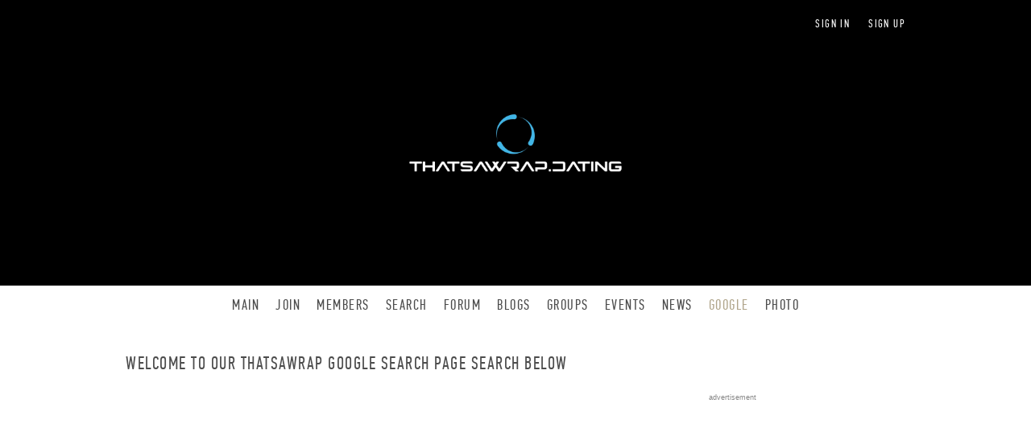

--- FILE ---
content_type: text/html; charset=UTF-8
request_url: https://thatsawrap.dating/Google
body_size: 10248
content:
<!DOCTYPE html PUBLIC "-//W3C//DTD XHTML 1.0 Transitional//EN" "http://www.w3.org/TR/xhtml1/DTD/xhtml1-transitional.dtd">
<html xmlns="http://www.w3.org/1999/xhtml" lang="en" dir="ltr">
<head>
<title>Welcome to our thatsawrap google search page Search below</title>
<meta http-equiv="Content-type" content="text/html; charset=UTF-8" />
<meta http-equiv="Content-language" content="en" />
<link rel="stylesheet" type="text/css" href="https://thatsawrap.dating/ow_static/plugins/base/css/ow.css?UJYDEJAb" media="all" />
<link rel="stylesheet" type="text/css" href="https://thatsawrap.dating/ow_static/themes/platinum_pro/base.css?UJYDEJAb" media="all" />
<link rel="stylesheet" type="text/css" href="https://thatsawrap.dating/ow_userfiles/themes/platinum_pro690dabeea20d9.css" media="all" />
<link rel="stylesheet" type="text/css" href="https://thatsawrap.dating/ow_static/plugins/mailbox/js/jquery-emoji-picker-master/css/jquery.emojipicker.css" media="all" />
<link rel="stylesheet" type="text/css" href="https://thatsawrap.dating/ow_static/plugins/skadate/css/skadate.css" media="all" />
<link rel="stylesheet" type="text/css" href="https://thatsawrap.dating/ow_static/plugins/bookmarks/css/bookmarks.css" media="all" />
<link rel="stylesheet" type="text/css" href="https://thatsawrap.dating/ow_static/plugins/protectedphotos/css/style.css" media="all" />
<link rel="stylesheet" type="text/css" href="https://thatsawrap.dating/ow_static/plugins/videoim/css/videoim_request.css?build=11111" media="all" />
<style media="all">
html div.ow_console_list_wrapper
{
    min-height: 0px;
    max-height: 257px;
}

 .ow_ads_label{
    font-size: 9px;
    line-height:9px;
}
</style><link rel="shortcut icon" type="image/x-icon" href="https://thatsawrap.dating/ow_userfiles/plugins/base/favicon.ico" />
<script type="text/javascript" src="https://thatsawrap.dating/ow_static/plugins/base/js/jquery.min.js"></script>
<script type="text/javascript" src="https://thatsawrap.dating/ow_static/plugins/base/js/jquery-migrate.min.js"></script>
<meta name="google-site-verification" content="ewIAo4KZAlrM8umguMdh60MpNnCH7wzYi_K8_prWORA" />

<script async custom-element="amp-ad" src="https://cdn.ampproject.org/v0/amp-ad-0.1.js"></script>

<script async src="https://pagead2.googlesyndication.com/pagead/js/adsbygoogle.js?client=ca-pub-6497667775629298"
     crossorigin="anonymous"></script>
<meta name="viewport" content="width=device-width, initial-scale=1, maximum-scale=1, user-scalable=0">
</head>
<!--[if IE 8]><body class="ow ie8 platinum_pro page_oqaj2qa7"><![endif]-->
<!--[if !IE 8]><!--><body class="ow platinum_pro page_oqaj2qa7"><!--<![endif]-->
<div class="ow_page_wrap">
    <div class="ow_page_padding">
        <div class="ow_site_panel_wrap">
            <div class="ow_site_panel">
                <div class="ow_logo_wrap">
                    <a href="https://thatsawrap.dating/"></a>
                </div>
                
<div class="ow_console clearfix">
    <div class="ow_console_body clearfix">
        <div class="ow_console_items_wrap">
                            <div id="console_item_696c195bc016f" class="ow_console_item " >
    <div style="display:none"><div id="base_cmp_floatbox_ajax_signin"><div class="ow_sign_in_wrap">
<h2>thatsawrap</h2>
<form id="form_base_sign-in" method="post" action="https://thatsawrap.dating/base/user/ajax-sign-in/" name="sign-in">
<input name="form_name" id="input_taxiraha6696c195bbddc6_8as1dyk1" type="hidden" value="sign-in" />
<input name="csrf_token" id="input_k2vojuli5696c195bbddd8_wi84pexe" type="hidden" value="MTc2ODY5MjA1OWdhaEViT1dZVjJ3QXpPU2VUMVpFazNuMXdFWjRYaUtJ" />
     <div class="clearfix">
        <div class="ow_sign_in">
            <div class="ow_box_cap">
	<div class="ow_box_cap_right">
		<div class="ow_box_cap_body">
			<h3 class="ow_ic_file">Please sign in</h3>
		</div>
	</div>
</div>
<div class="ow_box ow_break_word">

                <div class="ow_user_name">
                    <input name="identity" id="input_base_identity" type="text" placeholder="Username/Email" />
                </div>
                <div class="ow_password">
                    <input name="password" id="input_base_password" type="password" placeholder="Password" />
                </div>
                <div class="ow_form_options clearfix">
                    <div class="ow_right">
                        <span class="ow_button"><span class=" ow_positive"><input type="submit"  value="Sign In" id="input_base_submit" class="ow_positive"name="submit"   /></span></span>
                    </div>
                    <p class="ow_remember_me"><input name="remember" id="input_base_remember" type="checkbox" checked="checked" /><label for="input_base_remember">Remember me</label></p>
                    <p class="ow_forgot_pass"><a href="https://thatsawrap.dating/forgot-password">Forgot Password</a></p>
                </div>
            
	<div class="ow_box_bottom_left"></div>
	<div class="ow_box_bottom_right"></div>
	<div class="ow_box_bottom_body"></div>
	<div class="ow_box_bottom_shadow"></div>
</div>            <div class="ow_connect_buttons">
                
            </div>
        </div>
        <div class="ow_sign_up">
            <p>Welcome to our community!<br /><br />
Before proceeding you need to register your profile and become our member.</p>
            <hr>
            <p> <a href="https://thatsawrap.dating/join">Join</a></p>
        </div>
     </div>

</form></div></div></div><span class="ow_signin_label">Sign In</span>
    </div>
                            <div id="console_item_696c195bc02e4" class="ow_console_item ow_console_button" >
    <a href="https://thatsawrap.dating/join" class="ow_console_item_link" onclick="">Sign up</a>
    </div>
                    </div>
    </div>
</div>
            </div>
        </div>    
        <div class="ow_header">
                        <div class="container_wrap">
                <div class="header_slogan clearfix">
                    Join our growing site,<br><span>&amp;</span> meet dozens of singlestoday!
                    <div class="ow_join_button">
    <a href="https://thatsawrap.dating/join" class="index_join_button">Join Now</a>
</div>
                </div>
            </div>
        </div>
        <div class="ow_menu_wrap"><ul class="ow_main_menu clearfix">
<li class="base_main_menu_index"><a href="https://thatsawrap.dating/index"><span>Main</span></a></li><li class="base_base_join_menu_item"><a href="https://thatsawrap.dating/join"><span>Join</span></a></li><li class="base_users_main_menu_item"><a href="https://thatsawrap.dating/users"><span>Members</span></a></li><li class="usearch_menu_item_search"><a href="https://thatsawrap.dating/users/search"><span>Search</span></a></li><li class="forum_forum"><a href="https://thatsawrap.dating/forum"><span>Forum</span></a></li><li class="blogs_main_menu_item"><a href="https://thatsawrap.dating/blogs"><span>Blogs</span></a></li><li class="groups_main_menu_list"><a href="https://thatsawrap.dating/groups"><span>Groups</span></a></li><li class="event_main_menu_item"><a href="https://thatsawrap.dating/events"><span>Events</span></a></li><li class="base_page_2pam4ga7"><a href="https://thatsawrap.dating/News"><span>News</span></a></li><li class="base_page_oqaj2qa7 active"><a href="https://thatsawrap.dating/Google"><span>Google</span></a></li><li class="photo_photo"><a href="https://thatsawrap.dating/photo/viewlist/latest"><span>Photo</span></a></li></ul></div>
        <div class="ow_page_container">
            <div class="ow_canvas">
                <div class="ow_page ow_bg_color clearfix">
                    <h1 class="ow_stdmargin ow_ic_file">Welcome to our thatsawrap google search page Search below</h1>                    <div class="ow_content">
                        <div class="ow_automargin ow_std_margin ow_txtright">
    <span class="ow_ads_label">advertisement</span>
    <div class="ow_txtcenter"><div class="ow_ads_cont"><script async="async" src="https://pagead2.googlesyndication.com/pagead/js/adsbygoogle.js"></script>
<!-- JD New Home Page Responsive -->
<ins class="adsbygoogle"
 style="display:block"
 data-ad-client="ca-pub-6497667775629298"
 data-ad-slot="6025897855"
 data-ad-format="auto"
 data-full-width-responsive="true">
<script> (adsbygoogle = window.adsbygoogle || []).push({});
</script></div></div>
</div>

                        <p>
				<span style="font-size:22px;line-height:35px;">Please use our Google Search Box below to Search for Anything you Like</span></p>
			<p>
<script async src="https://cse.google.com/cse.js?cx=00f585c8deb4920f6">
</script>
<div class="gcse-search"></div>
                        <div class="ow_automargin ow_std_margin ow_txtright">
    <span class="ow_ads_label">advertisement</span>
    <div class="ow_txtcenter"><div class="ow_ads_cont"><script async="async" src="https://pagead2.googlesyndication.com/pagead/js/adsbygoogle.js"></script>
<!-- JD New Home Page Responsive -->
<ins class="adsbygoogle"
 style="display:block"
 data-ad-client="ca-pub-6497667775629298"
 data-ad-slot="6025897855"
 data-ad-format="auto"
 data-full-width-responsive="true">
<script> (adsbygoogle = window.adsbygoogle || []).push({});
</script></div></div>
</div>

                    </div>
                    <div class="ow_sidebar">
                        

                    </div>
                </div>
            </div>
        </div>
    </div>
</div>
<div class="ow_footer">
    <div class="ow_canvas">
        <div class="ow_page clearfix">
            <div class="footer_item">
                <div class="title">
                    <!--footer_block_title_1-->
                    Company
                </div>
                <div class="footer_menu_links">
                    <div class="ow_footer_menu">
	<a href="https://thatsawrap.dating/terms-of-use">Terms of use</a> | 	<a href="https://thatsawrap.dating/privacy">Privacy policy</a> | 	<a href="https://thatsawrap.dating/datingsafetyguidelines">Dating Safety Guidelines</a> | 	<a href="https://thatsawrap.dating/contact">Contact Us</a> | 	<a href="https://thatsawrap.dating/Google" class="active">google</a></div>
                </div>
            </div>
            <div class="footer_item">
                <div class="title">
                    <!--footer_block_title_2-->
                    Community
                </div>
                <!--footer_block_links_2-->
                <ul><li><a href="https://www.facebook.com/thatsawrapdate">Facebook</a></li><li><a href="https://www.instagram.com/thatsawrap.dating/"> Instagram</a></li> <li><a href="https://www.youtube.com/channel/UCATAeM_48o6VajWDnMVBsTg">YouTube</a></li><li><a href="https://twitter.com/thatsawrapdate">Twitter</a></li></ul>
            </div>
            <div class="footer_item">
                <div class="title">
                    <!--footer_block_title_3-->
                    Member Links
                </div>
                <!--footer_block_links_3-->
                <ul><li><a href="https://thatsawrap.dating/forgot-password">Forgot Password</a></li><li><a href="https://thatsawrap.dating/sign-in/">Sign-in</a></li>

<li><a href="https://thatsawrap.dating/News">Industry News</a></li>
<li><a href="https://thatsawrap.dating/forum">Forum</a></li>
<li><a href="https://thatsawrap.dating/blogs">Blogs</a></li>

</ul>
            </div>
            <div class="footer_social_item">
                <div class="title">
                    <!--footer_block_title_4-->
                    Follow Us
                </div>
                <!--footer_block_soc_links_4-->
                <ul><li><a class="fb" href="https://www.facebook.com/thatsawrapdate"></a></li><li><a class="inst" href="https://www.instagram.com/thatsawrap.dating/"></a></li><li><a class="twitt" href="https://twitter.com/thatsawrapdate"></a></li><li><a class="ytb" href="https://www.youtube.com/channel/UCATAeM_48o6VajWDnMVBsTg"></a></li></ul>
            </div>

            <div class="footer_copyright">
                <div class="ow_copyright">
                    © Copyright thatsawrap 2025
                </div>
                
            </div>
        </div>
    </div>
</div>
<div style="display: none" id="floatbox_prototype">

        <div class="default">
        <div class="floatbox_canvas floatbox_default">
            <div class="floatbox_preloader_container">
                <div class="floatbox_preloader ow_floatbox_preloader"></div>
            </div>

            <div class="floatbox_container">
				<div class="ow_bg_color">
					<div class="floatbox_header">
						<div class="clearfix floatbox_cap">
							<h3 class="floatbox_title"></h3>
							<div class="ow_box_cap_icons clearfix">
								<a title="close" class="ow_ic_delete close" href="javascript://"></a>
							</div>
					   </div>
					</div>
					<div class="floatbox_body"></div>
					<div class="floatbox_bottom"></div>
				</div>
            </div>
        </div>
    </div>

        <div class="empty">
        <div class="floatbox_canvas floatbox_empty">
            <div class="floatbox_preloader_container">
                <div class="floatbox_preloader ow_floatbox_preloader"></div>
            </div>

            <div class="floatbox_container">
				<div class="ow_bg_color">
					<div class="floatbox_header">
						<div class="ow_box_cap_icons clearfix">
							<a title="close" class="ow_ic_delete close" href="javascript://"></a>
						</div>
					</div>
					<div class="floatbox_body"></div>
					<div class="floatbox_bottom"></div>
				</div>
            </div>
        </div>
    </div>

</div>

<script>
    $(document).ready(function() {
        SmartMenuColor();
        $(window).scroll(function() {
            SmartMenuColor();
        });
        function SmartMenuColor() {
            var winScroll = $(window).scrollTop();
            if (winScroll > 0) {
                $('.ow_site_panel_wrap').addClass('site_panel_wrap_bg_color');
            } else {
                $('.ow_site_panel_wrap').removeClass('site_panel_wrap_bg_color');
            }
        }
    });
</script><!-- Google tag (gtag.js) -->
<script async src="https://www.googletagmanager.com/gtag/js?id=AW-1023104595"></script>
<script>
  window.dataLayer = window.dataLayer || [];
  function gtag(){dataLayer.push(arguments);}
  gtag('js', new Date());

  gtag('config', 'AW-1023104595');
</script><div class="ow_hidden">
    <div id="pass_photo_preview" class="ow_pass_protected_wrap pass_photo_preview" style="height: 120px">
        <div class="ow_pass_protected_cont">
            <div class="ow_pass_protected_lang">Password protected photo</div>
        </div>
    </div>

    <div id="pass_photo_view" class="ow_pass_protected_wrap pass_photo_view">
        <div class="ow_pass_protected_cont">
            <div class="ow_pass_protected_lang">Password protected photo</div>
        </div>
    </div>

    <div id="pass_photo_preview_classic" class="ow_pass_protected_wrap pass_photo_preview">
        <div class="ow_pass_protected_cont">
            <div class="ow_pass_protected_lang">Password protected photo</div>
        </div>
        <img src="[data-uri]" alt="">
    </div>
</div>
<script type="text/javascript">
;window.bookmarksActionUrl = "https:\/\/thatsawrap.dating\/bookmarks\/rsp\/mark-state";
</script>
<script type="text/javascript" src="https://thatsawrap.dating/ow_static/plugins/base/js/ow.js?UJYDEJAb"></script>
<script type="text/javascript" src="https://thatsawrap.dating/ow_static/plugins/base/js/jquery.mousewheel.js"></script>
<script type="text/javascript" src="https://thatsawrap.dating/ow_static/plugins/base/js/jquery.jscrollpane.js"></script>
<script type="text/javascript" src="https://thatsawrap.dating/ow_static/plugins/skadate/js/skadate.js"></script>
<script type="text/javascript" src="https://thatsawrap.dating/ow_static/plugins/bookmarks/js/bookmarks.js"></script>
<script type="text/javascript" src="https://thatsawrap.dating/ow_static/plugins/protectedphotos/js/script.js"></script>
<script type="text/javascript" src="https://thatsawrap.dating/ow_static/plugins/videoim/js/howler.min.js?build=11111"></script>
<script type="text/javascript" src="https://thatsawrap.dating/ow_static/plugins/videoim/js/videoim_request.js?build=11111"></script>
<script type="text/javascript" src="https://thatsawrap.dating/ow_static/plugins/base/js/console.js"></script>
<script type="text/javascript" src="https://thatsawrap.dating/ow_static/plugins/mailbox/js/jquery-emoji-picker-master/js/jquery.emojipicker.js"></script>
<script type="text/javascript" src="https://thatsawrap.dating/ow_static/plugins/mailbox/js/jquery-emoji-picker-master/js/jquery.emojis.js"></script>
<script type="text/javascript" src="https://thatsawrap.dating/ow_static/plugins/mailbox/js/emojiPicker.js"></script>
<script type="text/javascript">
(function() {OW.ajaxComponentLoaderRsp = "https:\/\/thatsawrap.dating\/base\/ajax-loader\/component\/";
OW.ajaxAttachmentLinkRsp = "https:\/\/thatsawrap.dating\/base\/attachment\/add-link\/";
OW.getPing().setRspUrl("https:\/\/thatsawrap.dating\/base\/ping\/index\/");
OW.Users = new OW_UsersApi({"rsp":"https:\/\/thatsawrap.dating\/base\/ajax-users-api\/rsp\/"});
})();
</script>
<script type="text/javascript">
(function() {OW.bind('mailbox.after_dialog_render', addEmojiPicker)})();
</script>
<script type="text/javascript">
(function() {;$(document).on("click", ".ow_ulist_big_avatar_bookmark", function( event )
                {
                    var handler = $(this);

                    BOOKMARKS.markState(handler.attr("data-user-id"), function( data, textStatus, jqXHR )
                    {
                        if ( data.mark === true )
                        {
                            OW.info('<div class="clearfix bookmarks_wrap"><span>' + "Saved to <a href=\"https:\/\/thatsawrap.dating\/bookmarks\/list\/latest\">Bookmarks<\/a>" + '</span><span class="ow_left boomarks_ic_wrap bookmarks_ic_bookmark_white"></span></div>');

                            var element;

                            if ( (element = $("#user-avatar-" + handler.attr("data-user-id") + " .ow_usearch_display_name")).length )
                            {
                                $("<div>", {class: "ow_ic_bookmark ow_bookmark_icon_ulist", id: "bookmark-user-" + handler.attr("data-user-id")}).insertAfter(element);
                            }
                            else
                            {
                                $("<div>", {class: "ow_ic_bookmark ow_bookmark_icon_ulist", id: "bookmark-user-" + handler.attr("data-user-id")}).appendTo(element);
                            }

                            handler.html("Remove bookmark");
                        }
                        else
                        {
                            OW.info('<div class="clearfix bookmarks_wrap"><span>' + "Removed from <a href=\"https:\/\/thatsawrap.dating\/bookmarks\/list\/latest\">Bookmarks<\/a>" + '</span><span class="ow_left boomarks_ic_wrap bookmarks_ic_bookmark_white"></span></div>');
                            $("#bookmark-user-" + handler.attr("data-user-id")).remove();
                            handler.html("Bookmark");
                        }
                    });
                });})();
</script>
<script type="text/javascript">
(function() {
            videoImRequest = new VideoImRequest({
                "mobile_context" : false,
                "urls" : {
                    "base_sounds_url" : "https:\/\/thatsawrap.dating\/ow_static\/plugins\/videoim\/sound",
                    "mark_accepted_url" : "https:\/\/thatsawrap.dating\/videoim\/video-im\/ajax-notifications-mark-accepted\/",
                    "chat_link_url" : "https:\/\/thatsawrap.dating\/videoim\/video-im\/ajax-get-chat-link\/",
                    "chat_url" : "https:\/\/thatsawrap.dating\/videoim\/video-im\/chat-window\/",
                    "block_url" : "https:\/\/thatsawrap.dating\/videoim\/video-im\/ajax-block-user\/",
                    "decline_url" : "https:\/\/thatsawrap.dating\/videoim\/video-im\/ajax-decline-request\/"
                }
        })})();
</script>
<script type="text/javascript">
$(function () {
(function(_scope) {OW.registerLanguageKey('base', 'ajax_floatbox_users_title', "Users");})({});
(function(_scope) {OW.registerLanguageKey('base', 'flag_as', "Flag this as...");})({});
(function(_scope) {OW.registerLanguageKey('base', 'delete_user_confirmation_label', "Delete confirmation");})({});
(function(_scope) {OW.registerLanguageKey('base', 'authorization_limited_permissions', "Limited permissions");})({});
(function(_scope) {OW.registerLanguageKey('base', 'avatar_change', "Change Avatar");})({});
(function(_scope) {OW.registerLanguageKey('base', 'avatar_crop', "Crop Avatar");})({});
(function(_scope) {OW.registerLanguageKey('admin', 'edit_language', "Edit Language");})({});
(function(_scope) {OW.registerLanguageKey('mailbox', 'emojipicker_category_recent', "Recently Used");})({});
(function(_scope) {OW.registerLanguageKey('mailbox', 'emojipicker_category_people', "People");})({});
(function(_scope) {OW.registerLanguageKey('mailbox', 'emojipicker_category_nature', "Nature");})({});
(function(_scope) {OW.registerLanguageKey('mailbox', 'emojipicker_category_food', "Food");})({});
(function(_scope) {OW.registerLanguageKey('mailbox', 'emojipicker_category_activity', "Activities");})({});
(function(_scope) {OW.registerLanguageKey('mailbox', 'emojipicker_category_travel', "Travel and Places");})({});
(function(_scope) {OW.registerLanguageKey('mailbox', 'emojipicker_category_object', "Objects");})({});
(function(_scope) {OW.registerLanguageKey('mailbox', 'emojipicker_category_symbol', "Symbols");})({});
(function(_scope) {OW.registerLanguageKey('mailbox', 'emojipicker_category_flag', "Flags");})({});
(function(_scope) {OW.registerLanguageKey('mailbox', 'emojipicker_search', "Search...");})({});
(function(_scope) {OW.registerLanguageKey('mailbox', 'emojipicker_search_results', "Search Results");})({});
(function(_scope) {OW.registerLanguageKey('mailbox', 'emojipicker_count_emojis', "emojis");})({});
(function(_scope) {OW.registerLanguageKey('protectedphotos', 'enter_password', "Enter password");})({});
(function(_scope) { var form = new OwForm({"id":"form_base_sign-in","name":"sign-in","reset":false,"ajax":true,"ajaxDataType":"json","validateErrorMessage":"Please fill the form properly"});window.owForms[form.name] = form;
			
var formElement = new OwFormElement("input_taxiraha6696c195bbddc6_8as1dyk1", "form_name");
form.addElement(formElement);

            var formElement = new OwFormElement("input_k2vojuli5696c195bbddd8_wi84pexe", "csrf_token");
            formElement.resetValue = function(){};
        
form.addElement(formElement);
var formElement = new OwTextField("input_base_identity", "identity");formElement.addValidator({
        	validate : function( value ){
                if(  $.isArray(value) ){ if(value.length == 0  ) throw "Required"; return;}
                else if( !value || $.trim(value).length == 0 ){ throw "Required"; }
        },
        	getErrorMessage : function(){ return "Required" }
        });
form.addElement(formElement);
var formElement = new OwTextField("input_base_password", "password");formElement.addValidator({
        	validate : function( value ){
                if(  $.isArray(value) ){ if(value.length == 0  ) throw "Required"; return;}
                else if( !value || $.trim(value).length == 0 ){ throw "Required"; }
        },
        	getErrorMessage : function(){ return "Required" }
        });
form.addElement(formElement);
var formElement = new OwCheckboxField("input_base_remember", "remember");
form.addElement(formElement);


			if ( form.form ) 
			{
                var formSubmitElement = null;
                $(form.form).find('input[type=\'submit\']').bind('click', function(e){
                    formSubmitElement = e.currentTarget;
                });
    			$(form.form).bind( 'submit', {form:form},
    					function(e){
    						return e.data.form.submitForm(formSubmitElement);
    					}
    			);
                        }
                        
                        OW.trigger('base.onFormReady.' + form.name, [], form);
                        OW.trigger('base.onFormReady', [form]);
		form.bind('success', function(data){if( data.result ){OW.info(data.message);setTimeout(function(){window.location.reload();}, 1000);}else{OW.error(data.message);}});})({});
(function(_scope) {OW.Console = new OW_Console({"pingInterval":30000},{"console":{"time":1768692059},"invitation":{"counter":{"all":"0","new":"0"}},"notification":{"counter":{"all":"0","new":"0"}},"friend_requests":{"counter":{"all":"0","new":"0"}}});
})({});
(function(_scope) {OW.bindAutoClicks();OW.bindTips($('body'));})({});
(function(_scope) {
            OW.getPing().addCommand("videoim_ping", {
                after: function(data) {
                    if ( data != null )
                    {
                        OW.trigger("videoim.notifications", [data]);
                    }
                }
            }).start(5000);
        })({});
(function(_scope) {
                $('#console_item_696c195bc016f').click(function(){new OW_FloatBox({ $contents: $('#base_cmp_floatbox_ajax_signin')});});
            })({});
(function(_scope) {    DND_InterfaceFix.fix('.ow_sidebar');
})({});
(function(_scope) {
            $('#dialogTextarea').emojiPicker({
                width: '300px',
                height: '200px',
                upper: 'outer',
                container: '#emojiContainer',
                button: false
            });
            
            $(document).delegate('#dialogEmojiBtn', 'click', function(e) {
                $('#dialogTextarea').emojiPicker('toggle');
            });
        })({});

});
</script>

</body>
</html>

--- FILE ---
content_type: text/html; charset=utf-8
request_url: https://www.google.com/recaptcha/api2/aframe
body_size: 47
content:
<!DOCTYPE HTML><html><head><meta http-equiv="content-type" content="text/html; charset=UTF-8"></head><body><script nonce="_VGkbzJwXm2EcHFa7rdPSw">/** Anti-fraud and anti-abuse applications only. See google.com/recaptcha */ try{var clients={'sodar':'https://pagead2.googlesyndication.com/pagead/sodar?'};window.addEventListener("message",function(a){try{if(a.source===window.parent){var b=JSON.parse(a.data);var c=clients[b['id']];if(c){var d=document.createElement('img');d.src=c+b['params']+'&rc='+(localStorage.getItem("rc::a")?sessionStorage.getItem("rc::b"):"");window.document.body.appendChild(d);sessionStorage.setItem("rc::e",parseInt(sessionStorage.getItem("rc::e")||0)+1);localStorage.setItem("rc::h",'1768692063385');}}}catch(b){}});window.parent.postMessage("_grecaptcha_ready", "*");}catch(b){}</script></body></html>

--- FILE ---
content_type: text/css
request_url: https://thatsawrap.dating/ow_userfiles/themes/platinum_pro690dabeea20d9.css
body_size: 57
content:
.ow_header{background-image:url(https://thatsawrap.dating/ow_userfiles/themes/theme_image_1.png)}
.header_slogan {
 display: none!important;
}

.how_we_do_it {
    display: none;
}

.stories_carousel {
    display: none;
}

.ow_header {
    background-position: center center;
    background-size: 22%;
    background-color: black;
    min-height: 325px;
    padding-top: 30px;
}

.ow_logo_wrap a {
    display: none;
}

.user_counter_join_block .counter {
    
    border: 5px solid #000000!important;
}

.user_counter_join_block .counter .ow_customindex-users-counter {
    color: #000000!important;
}